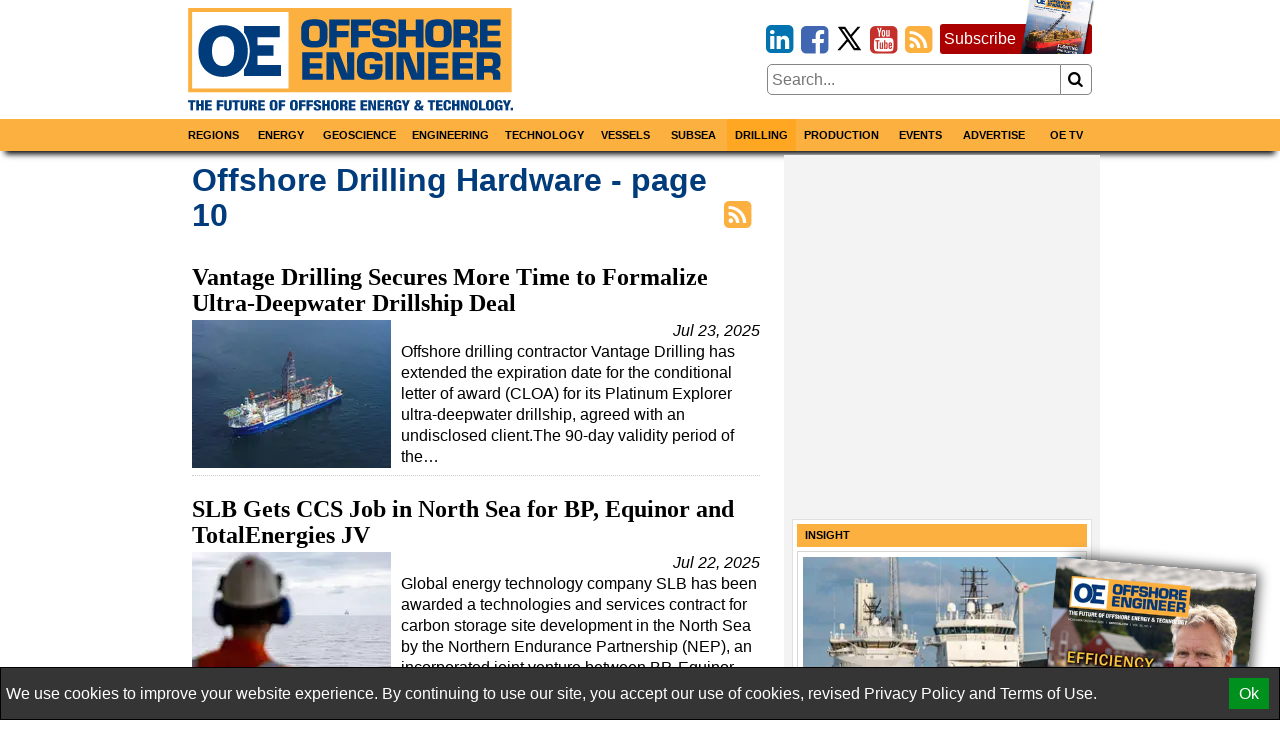

--- FILE ---
content_type: text/html; charset=utf-8
request_url: https://www.oedigital.com/drilling/drilling-hardware?start=135
body_size: 19067
content:

<!DOCTYPE html>
<html lang="en">
<head>

    
<meta charset="utf-8" />
<meta name="viewport" content="width=device-width, initial-scale=1.0">
<title>Offshore Drilling Hardware - page 10</title>
        <meta name="description" content="Vantage Drilling Secures More Time to Formalize Ultra-Deepwater Drillship Deal, CNOOC Finds Oil and Gas in South China Sea, Arabian Drilling Secures" />


<link rel="apple-touch-icon" sizes="180x180" href="/Content/icons/apple-touch-icon.png">
<link rel="icon" type="image/png" sizes="32x32" href="/Content/icons/favicon-32x32.png">
<link rel="icon" type="image/png" sizes="16x16" href="/Content/icons/favicon-16x16.png">
<link rel="manifest" href="/Content/icons/site.webmanifest">
<link rel="shortcut icon" href="/Content/icons/favicon.ico">
<meta name="apple-mobile-web-app-title" content="Offshore Engineer">
<meta name="application-name" content="Offshore Engineer">
<meta name="msapplication-TileColor" content="#fbb040">
<meta name="msapplication-config" content="/Content/icons/browserconfig.xml">
<meta name="theme-color" content="#fbb040">

<style>
    @charset "UTF-8";*,*::before,*::after{box-sizing:border-box;}html{-webkit-text-size-adjust:100%;-ms-text-size-adjust:100%;-ms-overflow-style:scrollbar;-webkit-tap-highlight-color:transparent;}article,aside,figcaption,figure,footer,header,hgroup,main,nav,section{display:block;}body{margin:0;color:#000;text-align:left;}[tabindex="-1"]:focus{outline:0 !important;}hr{box-sizing:content-box;height:0;overflow:visible;}h1,h2,h3,h4,h5,h6{margin-top:0;margin-bottom:8px;}p{margin-top:0;margin-bottom:8px;}abbr[title],abbr[data-original-title]{text-decoration:underline;text-decoration:underline dotted;cursor:help;border-bottom:0;}address{margin-bottom:1rem;font-style:normal;line-height:inherit;}ol,ul,dl{margin-top:0;margin-bottom:1rem;}ol ol,ul ul,ol ul,ul ol{margin-bottom:0;}dt{font-weight:bold;}dd{margin-bottom:.5rem;margin-left:0;}blockquote{margin:0 0 1rem;}dfn{font-style:italic;}b,strong{font-weight:bolder;}small{font-size:80%;}sub,sup{position:relative;font-size:75%;line-height:0;vertical-align:baseline;}sub{bottom:-.25em;}sup{top:-.5em;}a{color:#000;text-decoration:none;background-color:transparent;-webkit-text-decoration-skip:objects;}a:hover{color:#a00;text-decoration:none;}a:not([href]):not([tabindex]){color:inherit;text-decoration:none;}a:not([href]):not([tabindex]):hover,a:not([href]):not([tabindex]):focus{color:inherit;text-decoration:none;}a:not([href]):not([tabindex]):focus{outline:0;}pre,code,kbd,samp{font-family:monospace;font-size:1em;}pre{margin-top:0;margin-bottom:1rem;overflow:auto;-ms-overflow-style:scrollbar;}figure{margin:0 0 1rem;}img{vertical-align:middle;border-style:none;}svg{overflow:hidden;vertical-align:middle;}table{border-collapse:collapse;}caption{padding-top:8px;padding-bottom:8px;color:#000;text-align:left;caption-side:bottom;}th{text-align:inherit;}label{display:inline-block;margin-bottom:8px;}button{border-radius:0;}button:focus{outline:1px dotted;outline:5px auto -webkit-focus-ring-color;}input,button,select,optgroup,textarea{margin:0;font-family:inherit;font-size:inherit;line-height:inherit;}button,input{overflow:visible;}button,select{text-transform:none;}button,html [type="button"],[type="reset"],[type="submit"]{-webkit-appearance:button;}button::-moz-focus-inner,[type="button"]::-moz-focus-inner,[type="reset"]::-moz-focus-inner,[type="submit"]::-moz-focus-inner{padding:0;border-style:none;}input[type="radio"],input[type="checkbox"]{box-sizing:border-box;padding:0;}input[type="date"],input[type="time"],input[type="datetime-local"],input[type="month"]{-webkit-appearance:listbox;}textarea{overflow:auto;resize:vertical;}fieldset{min-width:0;padding:0;margin:0;border:0;}legend{display:block;width:100%;max-width:100%;padding:0;margin-bottom:.5rem;font-size:1.5rem;line-height:inherit;color:inherit;white-space:normal;}progress{vertical-align:baseline;}[type="number"]::-webkit-inner-spin-button,[type="number"]::-webkit-outer-spin-button{height:auto;}[type="search"]{outline-offset:-2px;-webkit-appearance:none;}[type="search"]::-webkit-search-cancel-button,[type="search"]::-webkit-search-decoration{-webkit-appearance:none;}::-webkit-file-upload-button{font:inherit;-webkit-appearance:button;}output{display:inline-block;}summary{display:list-item;cursor:pointer;}template{display:none;}[hidden]{display:none !important;}.pagination{display:flex;justify-content:center;padding-left:0;list-style:none;}.page-link{position:relative;display:block;padding:.5rem .75rem;margin-left:-1px;line-height:1.25;color:#000;background-color:#fff;border:1px solid #808080;}.page-link:hover{z-index:2;color:#a00;text-decoration:none;background-color:#858585;border-color:#808080;}.page-link:focus{z-index:2;outline:0;box-shadow:0 0 0 .2rem rgba(51,51,51,.25);}.page-link:not(:disabled):not(.disabled){cursor:pointer;}.page-item:first-child .page-link{margin-left:0;}.page-item.active .page-link{z-index:1;color:#fff;background-color:#333;border-color:#333;}.page-item.disabled,.page-item.disabled .page-link{color:#737373;pointer-events:none;cursor:not-allowed;background-color:#fff;border-color:#808080;}input#toggle{display:none;}@media screen and (max-width:1010px){.nav::after{content:"";display:table;clear:both;}.hor{transition:all 1s ease;max-height:0;overflow:hidden;}.hor.active{max-height:5000px;}input#toggle:checked~.hor{max-height:5000px;}}.nav{background-color:#fbb040;box-shadow:0 8px 6px -5px #000;}.nav .wrapper{padding:0;}.hor{line-height:100%;}.hor a,.hor span{display:block;padding:8px;}.hor a:hover,.hor span:hover{background-color:#ffa723;color:#a00;}@media screen and (min-width:1010px){.hor ul,.hor li{margin:0;padding:0;list-style:none;}.hor a,.hor span{font-size:11px;display:block;padding:8px;background-color:#666;font-weight:bold;text-transform:uppercase;color:#fff;}.hor a:hover,.hor span:hover{background-color:#393939;color:#fff;}.hor>ul{display:flex;position:relative;}.hor>ul>li{width:50%;}.hor>ul>li>a,.hor>ul>li>span{background-color:#fbb040;color:#000;border:0;text-align:center;}.hor>ul>li>a:hover,.hor>ul>li>span:hover{background-color:#ffa723;color:#a00;}.hor>ul>li>span{background-color:#ffa723;}.hor>ul ul{display:none;max-width:200px;z-index:1000;}.hor>ul ul li{border:#393939 solid 1px;border-width:0 1px 1px 1px;}.hor>ul ul li:last-of-type{border-radius:0 0 5px 5px;}.hor>ul>li:hover>ul{display:flex;flex-direction:column;position:absolute;}}.humburger{float:right;cursor:pointer;border:0;font-weight:normal;background:transparent;padding-left:3.4rem;height:2.4rem;line-height:2.4rem;position:relative;}.humburger::after,.humburger::before{transition:all .5s ease;position:absolute;content:"";border:.25rem solid #000;width:2.4rem;left:.5rem;}.humburger::after{top:.5rem;border-width:.25rem 0;height:.825rem;}.humburger::before{bottom:.5rem;border-width:0 0 .25rem 0;}.humburger.active::after,input#toggle:checked~.mini-header .humburger::after{top:1.075rem;border-width:.25rem 0 0 0;height:0;transform:rotate(-45deg);}.humburger.active::before,input#toggle:checked~.mini-header .humburger::before{bottom:1.075rem;border-width:0 0 .25rem 0;transform:rotate(45deg);}.right .snippet-flex{background:#fff;}.right .snippet-flex .txt h3{font-size:12pt;line-height:15pt;color:#4b4b4b;}.right .snippet-flex:hover .txt h3{color:#000;}.events .snippet-flex,.events .snippet-flex+.snippet-flex{margin:4px;background:#fff;align-items:center;}.no-borders .snippet-flex{border:0;padding:0;}.no-borders .snippet-flex:hover{border:0;}.snippet-flex{display:flex;flex-flow:row wrap;align-items:stretch;padding:5px;border:1px solid #d6d6d6;}.snippet-flex:hover{border:1px solid #a00;}.snippet-flex .txt{flex:15 15 auto;order:10;width:calc(-110%);min-width:100px;margin:4px;}.snippet-flex .txt h2,.snippet-flex .txt h3,.snippet-flex .txt h4{margin:0;}.snippet-flex .txt p{margin-top:4px;}.snippet-flex .img{flex:1 0 auto;order:0;text-align:center;}.snippet-flex .img img{vertical-align:middle;}.snippet-flex+.snippet-flex{margin-top:10px;}.snippet-box+.snippet-box{margin-top:4px;}.snippet-box{display:block;width:100%;background-repeat:no-repeat;background-position:center;background-size:cover;background-color:#000;color:#fff;position:relative;}.snippet-box .txt{position:absolute;padding:4px;bottom:0;left:0;right:0;background:rgba(0,0,0,.4);}.snippet-box .txt h2,.snippet-box .txt h3,.snippet-box .txt h4{margin:0;}.mh250{min-height:256px;}.bbc-flex{display:flex;flex-wrap:wrap;}.bbc-snippet.b300x250{background-color:transparent;padding-bottom:0;}.bbc-snippet.b300x250 img{border:#ccc solid 5px;}.bbc-snippet{margin:4px;margin-bottom:16px;position:relative;border-top:#737373 solid 1px;}.bbc-snippet.cat{padding-bottom:2em;}.bbc-snippet h2{font-size:20px;line-height:22px;}.bbc-snippet p{display:none;}.bbc-snippet img{transition:all 1s ease;width:100%;height:auto;}.bbc-snippet:hover{border-top-color:#a00;}.bbc-snippet:hover .txt a{transition:all 1s ease;color:#a00;}.bbc-snippet:hover img{filter:brightness(110%) contrast(130%);}.bbc-snippet .txt{margin-top:4px;}.bbc-snippet h3{margin:0;}.bbc-snippet .cat-link{position:absolute;bottom:.5em;right:0;left:0;border-left:#fbb040 solid 5px;padding-left:4px;}.position-relative{position:relative;}.txt .visits{position:absolute;bottom:-9px;right:0;color:#797979;}.red-links{padding:10px 0;text-align:right;}.red-links a{color:#a00;display:inline-block;margin-right:10px;}.red-links a:hover{text-decoration:underline;}@font-face{font-family:'fontello';font-display:swap;src:url("/Content/font/fontello.eot?2335296");src:url("/Content/font/fontello.eot?2335296#iefix") format("embedded-opentype"),url("/Content/font/fontello.woff2?2335296") format("woff2"),url("/Content/font/fontello.woff?2335296") format("woff"),url("/Content/font/fontello.ttf?2335296") format("truetype"),url("/Content/font/fontello.svg?2335296#fontello") format("svg");font-weight:normal;font-style:normal;}@media screen and (-webkit-min-device-pixel-ratio:0){@font-face{font-family:'fontello';src:url("/Content/font/fontello.svg?2335296#fontello") format("svg");}}[class^="icon-"]:before,[class*=" icon-"]:before{font-family:"fontello";font-style:normal;font-weight:normal;speak:none;display:inline-block;text-decoration:inherit;width:1em;margin-right:.2em;text-align:center;font-variant:normal;text-transform:none;line-height:1em;margin-left:.2em;}.icon-search:before{content:'';}.icon-newspaper:before{content:'';}.icon-arrows-cw:before{content:'';}.icon-calendar:before,.fa-calendar:before,.fa-calendar-o:before{content:'';}.icon-link-ext:before,.fa-external-link:before{content:'';}.icon-bookmark-empty:before,.fa-bookmark:before{content:'';}.icon-building:before,.fa-building:before,.fa-building-o:before{content:'';}.icon-rss-squared:before{content:'';}.icon-youtube-squared:before{content:'';}.icon-twitter-squared:before{content:'';}.icon-facebook-squared:before{content:'';}.icon-linkedin-squared:before{content:'';}.icon-x-squared:before{content:url(/Content/icons/x-svg.svg);width:10px;height:10px;}body,html{font-family:Helvetica,"Helvetica Neue",Arial,sans-serif,Gotham;font-size:12pt;font-weight:normal;line-height:16pt;}h1,h2,h3,h4,h5{line-height:110%;}[property='articleBody']{font-size:14pt;line-height:19pt;}span[itemprop="author"],.person .fn,h1,h2,h3,h4,h5{font-family:"Times New Roman","Helvetica Neue",Helvetica,serif;}.socials{margin-bottom:8px;text-align:right;font-size:2rem;display:inline-block;}.socials [class^="icon-"]:before,.socials [class*=" icon-"]:before{margin:0 -.1em;padding:0;}.icon-twitter-squared:before{color:#1da1f2;}.icon-facebook-squared:before{color:#4267b2;}.icon-linkedin-squared:before{color:#0073b0;}.icon-rss-squared:before{color:#fbb040;}.icon-youtube-squared:before{color:#c4302b;}.icon:before,.fa-calendar:before,.fa-calendar-o:before,.fa-building:before,.fa-building-o:before,.fa-bookmark:before,.fa-external-link:before,[class^="icon-"]:before,[class*=" icon-"]:before{font-family:"fontello";font-style:normal;font-weight:normal;speak:none;display:inline-block;text-decoration:inherit;width:1em;margin-right:.2em;text-align:center;font-variant:normal;text-transform:none;line-height:1em;margin-left:.2em;}[itemprop="author"] img,.author-panel img{border-radius:50%;float:left;margin-right:8px;}[itemprop="author"] h4,.author-panel h4{margin:0;}[itemprop="author"] p,.author-panel p{font-style:italic;}h1~[itemprop="author"]{margin:16px 0 16px 40px;padding-left:8px;border-left:solid 5px #fbb040;}h1~[itemprop="author"] a{color:#4a4a4a;}h1~[itemprop="author"] a:hover{color:#a00;}span[itemprop="author"]{font-style:normal;font-weight:bold;}span[itemprop="author"]:after{content:" •";}.authors h1{margin-bottom:16px;}.authors [itemprop="author"]{margin-top:16px;border-bottom:1px dotted #858585;}.author-panel{padding:4px;border:1px dotted #858585;background-color:#ededed;overflow:hidden;}.author-panel h1{margin-bottom:0;}.fr-img-caption img,.fr-fic img{display:block;width:100%;margin:16px 0;}.fr-img-caption .fr-inner,.fr-fic .fr-inner{display:block;font-size:80%;line-height:120%;margin-top:-8px;margin-bottom:16px;}.fr-img-caption .fr-inner br,.fr-fic .fr-inner br{display:none;}.images-wrapper{float:none;width:100%;margin-bottom:8px;}.images-wrapper .thumbs{display:flex;flex-wrap:wrap;justify-content:center;margin-bottom:8px;}.images-wrapper .thumbs button{margin:4px;}.images-wrapper .thumbs button.active{border-color:#a00;}.images-wrapper .images{position:relative;width:100%;border:#ddd solid 1px;}.images-wrapper .images .image{z-index:1;opacity:0;}.images-wrapper .images .image.active{z-index:2;opacity:1;}.images-wrapper .images .image img{display:block;margin:0 auto;}.images-wrapper .images .image .caption{background:rgba(255,255,255,.7);color:#000;padding:4px;font-size:80%;line-height:120%;font-style:italic;}.images-wrapper.single .images .image img{width:100%;}@media screen and (min-width:650px){.images-wrapper.many .images{height:430px;}}@media screen and (max-width:650px){.images-wrapper.many .images{height:430px;}}@media screen and (max-width:630px){.images-wrapper.many .images{height:417px;}}@media screen and (max-width:610px){.images-wrapper.many .images{height:404px;}}@media screen and (max-width:590px){.images-wrapper.many .images{height:391px;}}@media screen and (max-width:570px){.images-wrapper.many .images{height:378px;}}@media screen and (max-width:550px){.images-wrapper.many .images{height:365px;}}@media screen and (max-width:530px){.images-wrapper.many .images{height:352px;}}@media screen and (max-width:510px){.images-wrapper.many .images{height:339px;}}@media screen and (max-width:490px){.images-wrapper.many .images{height:326px;}}@media screen and (max-width:470px){.images-wrapper.many .images{height:313px;}}@media screen and (max-width:450px){.images-wrapper.many .images{height:300px;}}@media screen and (max-width:430px){.images-wrapper.many .images{height:287px;}}@media screen and (max-width:410px){.images-wrapper.many .images{height:274px;}}@media screen and (max-width:390px){.images-wrapper.many .images{height:261px;}}@media screen and (max-width:370px){.images-wrapper.many .images{height:248px;}}@media screen and (max-width:350px){.images-wrapper.many .images{height:235px;}}@media screen and (max-width:330px){.images-wrapper.many .images{height:222px;}}@media screen and (max-width:310px){.images-wrapper.many .images{height:209px;}}@media screen and (max-width:290px){.images-wrapper.many .images{height:196px;}}@media screen and (max-width:270px){.images-wrapper.many .images{height:183px;}}@media screen and (max-width:250px){.images-wrapper.many .images{height:170px;}}.images-wrapper.many .images .image{transition:all 1s ease;position:absolute;top:0;bottom:0;left:0;right:0;}.images-wrapper.many .images .image .caption{position:absolute;bottom:0;left:0;right:0;}.calendar-sub-date{font-size:120%;text-align:right;color:#003b7b;}.nwm-event{margin:8px 0 16px 0;border-bottom:1px dotted #858585;padding-bottom:8px;}.nwm-event .links{margin-top:4px;text-align:center;}.nwm-event .links a{padding-left:8px;}.nwm-event .info{display:flex;font-style:italic;margin:8px 0;}.nwm-event .info .date,.nwm-event .info .location{flex:1 1;}.nwm-event img{float:left;margin-right:8px;}.person{margin-bottom:8px;border:1px dotted #858585;padding:8px;}.person img{float:left;margin-right:8px;}.person .contact-item{display:block;}.person .fn{font-size:150%;font-weight:bold;}.issue-wrapper+hr{display:none;}.issue-wrapper{border-bottom:1px dotted #858585;margin-bottom:10px;padding:0 0 5px 120px;overflow:hidden;font-size:80%;}.issue-wrapper *{-webkit-box-sizing:border-box;-moz-box-sizing:border-box;box-sizing:border-box;}.issue-wrapper *:before{-webkit-box-sizing:border-box;-moz-box-sizing:border-box;box-sizing:border-box;}.issue-wrapper *:after{-webkit-box-sizing:border-box;-moz-box-sizing:border-box;box-sizing:border-box;}.issue-wrapper h2{margin:0;color:#005c94;}.issue-wrapper h3{border:0;}.issue-wrapper .label{color:#005c94;font-weight:bold;}.issue-wrapper .label:after{content:":";}.issue-wrapper .issue-name{display:inline-block;float:left;color:#fff;background-color:#005c94;text-align:center;margin-left:-120px;padding:5px 7px;max-width:100px;}.issue-wrapper .issue-name a{color:#fff;}.issue-wrapper .issue-name a:hover{color:#fff;}.issue-wrapper .issue-name span{display:block;padding:5px;font-family:"Arial Narrow",sans-serif;font-weight:bold;background-color:#eee;color:#005c94;text-transform:uppercase;}.issue-wrapper .adclose{padding:2px;background-color:#eee;color:#808080;}@media print{.wrapper .header .logo{max-width:25%;}.images{max-width:50%;float:left;margin-right:1%;}.nav,.right,.aside,[class*="addthis"],.wrapper .header .fixed,footer .flex-row,#dev-refresh{display:none;}}.sharethis-inline-share-buttons{margin-top:5px;}.magazine-bn{position:fixed;bottom:0;right:0;overflow:hidden;width:300px;height:300px;}.magazine-bn a{border:0;}.magazine-bn img{max-width:200px;height:auto;transition:all .5s ease;transform:rotate(5deg) translate(78px,139px);box-shadow:9px -9px 13px -7px rgba(0,0,0,.75);}.magazine-bn a:hover img{transform:rotate(7deg) translate(74px,102px);}@media only screen and (max-width:768px){.magazine-bn{display:none;}}.sponsored-sub{background:#ffd391;display:inline-block;padding:1px 3px;color:#bd0102;text-transform:uppercase;font-weight:bold;font-size:8pt;}.ga-frow{display:flex;align-items:center;margin-bottom:20px;}.ga-views-iframe{padding:0 5px 0 0;border:#000 solid 1px;border-width:0 1px 0 0;height:50px;width:100px;flex:1 1 100px;}[property="articleBody"] a,.magazine-issue a{color:#a00;text-decoration:underline;}[property="articleBody"] a:hover,.magazine-issue a:hover{text-decoration:none;}.cover-with-links{text-align:center;}.cover-with-links img{display:block;margin:0 auto;}.cover-with-links a{display:inline-block;margin:4px;padding:8px;background:#a00;border-radius:3px;color:#fff;}.magazine-issue{position:relative;margin:8px 0;padding:8px;border:#fbb040 solid 1px;overflow:hidden;}.magazine-issue h3{margin:10px 0 20px 0;}.magazine-issue .img{float:left;margin:0 8px 0 0;}.magazine-issue .btn{display:inline-block;padding:5px;border:#ddd solid 1px;border-radius:5px;margin:2.5px 0;text-decoration:none;color:#000;}.magazine-issue .btn:hover{border-color:#a00;color:#a00;}.magazine-issue .bottom{position:absolute;bottom:8px;right:8px;}.right>a{display:flex;align-items:center;justify-content:center;}.wrapper.inner{display:flex;}.wrapper.inner .right{padding:4px;background:#f3f3f3;margin:0 auto;}.wrapper.inner .right>div{margin:8px 4px;}.wrapper.inner .right>div:first-of-type{margin-top:0;}@media screen and (min-width:1010px){.wrapper.inner .article-wrapper{padding-right:16px;flex:1 1;}}.wrapper.inner .article{padding:8px;}@media screen and (max-width:1010px){.wrapper.inner{flex-direction:column;}.wrapper.inner .article-wrapper{flex:1 1 auto;}.wrapper.inner .right{flex:1 1 auto;display:flex;flex-wrap:wrap;}.wrapper.inner .right>*{flex:1 1 300px;}.wrapper.inner .right>div:first-of-type{margin-top:8px;}}@media screen and (min-width:1010px){.wrapper.inner{flex-direction:row;}.wrapper.inner .right{flex:0 0 310px;}}.top-banner{text-align:center;max-width:728px;max-height:90px;overflow:hidden;margin:0 auto;}.top-banner img{display:block;margin:4px auto 0 auto;}@media screen and (max-width:1010px){.top-banner img{margin:4px auto;}}@media screen and (min-width:1010px){.mini-header{display:none;}.header{display:flex;margin:0 -8px;align-items:center;padding:4px 12px;}}@media screen and (min-width:1010px) and (max-width:1000px){.header{flex-direction:column;}}@media screen and (min-width:1010px){.header>*{width:100%;}.header .logo,.header .fixed{flex:1 1 350px;}.header .date{flex:10 10 auto;text-align:center;}.header .magazine{flex:1 1 350px;}.header .flexible{flex:100 100 auto;padding:8px;}}@media screen and (max-width:1010px){.mini-header{display:flex;align-items:center;justify-content:space-between;padding:0 12px;font-size:11pt;font-weight:bold;text-transform:uppercase;}.mini-header .logo{flex:0 0 55px;padding:4px;padding-left:0;}.desktop{display:none;}.header{display:none;}}body,html{border:0;padding:0;}#dev-refresh{position:fixed;right:10px;top:30%;border-radius:50%;width:50px;height:50px;opacity:.3;}#dev-refresh:hover{opacity:1;color:#a00;border-color:#a00;}img{max-width:100%;height:auto;}iframe{max-width:100%;}h1.category,.advertize h1{font-family:Helvetica,"Helvetica Neue",Arial,sans-serif,Gotham;color:#003b7b;margin-bottom:16px;padding-right:1.2em;}h1.category>.icon-rss-squared,.advertize h1>.icon-rss-squared{float:right;margin-right:-1.2em;}.b300x250 img{display:block;margin:0 auto;}button{cursor:pointer;background:#fff;border:#858585 solid 1px;}input{border:#858585 solid 1px;}body{position:relative;background:#fff;}.wide .wrapper{max-width:1320px;}.narrow .wrapper{max-width:920px;}.wrapper{margin:0 auto;padding:4px;}.wrapper.main{background:#fff;margin-top:10px;}.categories a{display:inline-block;padding:4px;border:#ddd solid 1px;border-radius:4px;margin:2px 0;}.categories a:hover{border-color:#a00;}.meta{font-style:italic;text-align:right;}.right .subtitle{font-family:Helvetica,"Helvetica Neue",Arial,sans-serif,Gotham;font-size:12pt;margin:8px 0 0 0;}.snippet{display:block;margin:10px 0 20px 0;border-bottom:1px dotted #ccc;}.snippet::after{content:"";clear:both;display:table;}.snippet img,.snippet .img{float:left;margin-right:10px;}.snippet h1,.snippet h2,.snippet h3{margin-bottom:4px;}.btn1,.btn1:hover{border:0;margin:0;padding:0 10px 0 10px;position:relative;display:inline-block;border-radius:5px;-webkit-border-radius:5px;-moz-border-radius:5px;height:28px;line-height:28px;font-size:14px;font-weight:bold;color:#000;text-align:center;text-transform:uppercase;text-decoration:none;cursor:pointer;}.btn-red,.btn-red:hover{color:#fff;border-top:1px solid #444;box-shadow:0 1px 0 0 rgba(255,255,255,.4) inset;text-shadow:0 -1px 0 rgba(0,0,0,.4);background:#880201;background:-moz-linear-gradient(top,#880201 1%,#bd0102 100%);background:-webkit-gradient(linear,left top,left bottom,color-stop(1%,#880201),color-stop(100%,#bd0102));background:-webkit-linear-gradient(top,#880201 1%,#bd0102 100%);background:-o-linear-gradient(top,#880201 1%,#bd0102 100%);background:-ms-linear-gradient(top,#880201 1%,#bd0102 100%);background:linear-gradient(to bottom,#880201 1%,#bd0102 100%);filter:progid:DXImageTransform.Microsoft.gradient(startColorstr='#880201',endColorstr='#bd0102',GradientType=0);}.btn-red:hover{color:#000;}.article-wrapper .search-responsive{margin-bottom:50px;}.search-responsive form{margin:0;padding:0;width:100%;display:flex;align-items:center;}.search-responsive form input,.search-responsive form button{padding:4px;}.search-responsive form button{flex:0 0 30px;border-left:0;border-radius:0 5px 5px 0;}.search-responsive form input{flex:100 100 auto;border-radius:5px 0 0 5px;}.main .search-responsive form input,.main .search-responsive form button{padding:8px;}.main .search-responsive form button{flex:0 0 50px;border-left:0;border-radius:0 5px 5px 0;}.main .search-responsive form input{flex:100 100 auto;border-radius:5px 0 0 5px;}footer{border-top:#d7d7d7 solid 4px;background-color:#3f4345;color:#fff;}footer a{color:#fff;display:block;padding:11px 5px;}footer a:hover{color:#d7d7d7;}.copyright{text-align:left;font-size:10pt;color:#ddd;border-top:#4a4e50 solid 1px;}.clearfix:before,.nwm-event:before,.nwm-event .display-field:before,.person:before,.top-banner:before,.clearfix:after,.nwm-event:after,.nwm-event .display-field:after,.person:after,.top-banner:after{content:"";display:table;clear:both;height:0;width:100%;line-height:0;}footer .flex-row>div{flex:1 1 200px;}.flex-row{display:flex;flex-wrap:wrap;}.flex-row>*{flex:1 1 308px;padding:4px;}.flex-row>.flex-row{padding:0;}@media screen and (max-width:1000px){.flex-row.column-at-1200{flex-direction:column;}.flex-row.column-at-1200>.flex-row{flex:1 1 auto;}.flex-row.column-at-1200 .flexible{flex:100 1 50%;}}@media screen and (min-width:700px) and (max-width:1000px){.flex-row .slide-show{min-height:500px;}}@media screen and (max-width:700px){.flex-row .slide-show{min-height:350px;}}.flexible.h250{height:250px;overflow:hidden;position:relative;}.flexible.h500{height:515px;overflow:hidden;position:relative;min-width:250px;}.b300x250{flex:1 0 280px;background-color:#ccc;}.b300x250 a{display:block;}.b300x250 a+a{margin-top:4px;}.b300x250 img{display:block;margin:0 auto;}.slide-show{overflow:hidden;}.slide-show img{width:100%;}.right .module{padding:4px;margin-top:8px;background:#fff;border:1px solid #e1e1e1;}.right .module .snippet-flex{margin-bottom:4px;}@media screen and (max-width:1000px){.module{flex:1 1 50%;}}@media screen and (max-width:580px){.module{flex:1 1 100%;}}.module .title{display:block;background:#fbb040;font-family:Helvetica,"Helvetica Neue",Arial,sans-serif,Gotham;margin-bottom:0;line-height:140%;font-size:11px;padding:4px 8px;font-weight:bold;text-transform:uppercase;}.module .rss-item{display:block;text-align:center;}.module .rss-item img{display:block;margin:4px auto;}.module .rss-item h2{font-family:Helvetica,"Helvetica Neue",Arial,sans-serif,Gotham;font-size:1.2rem;}.module .rss-item h2,.module .rss-item p{margin:0;}.module .snippet-flex{margin-top:4px;}.magazine-subscription{padding:4px;background-color:#ffcc7f;border:#a00 solid 1px;border-radius:3px;margin:8px 4px;}.magazine-subscription h3{color:#a00;}.magazine-subscription button{background:#a00;color:#fff;}.magazine-subscription input,.magazine-subscription button{border-color:#a00;}.mb{margin-top:8px;text-align:center;}.mb img{display:block;margin:0 auto;}.btn.magazine-subscription{background-color:#a00;position:relative;display:inline-block;padding-right:76px;margin:0 0 10px 0;border-width:0;color:#fff;}.btn.magazine-subscription:hover{color:#fff;}.btn.magazine-subscription .cover{max-width:76px;position:absolute;bottom:0;right:-5px;}.flex-row-small{display:flex;}.flex-row-small .btn,.flex-row-small .socials{flex:0 0 auto;}.spacer{flex:1 1 auto;}table{border:none;border-collapse:collapse;empty-cells:show;max-width:100%;font-size:80%;line-height:120%;}table.fr-dashed-borders td,table.fr-dashed-borders th{border-style:dashed;}table.fr-alternate-rows tbody tr:nth-child(2n){background:#f5f5f5;}table td,table th{border:1px solid #ddd;}table td:empty,table th:empty{height:20px;}table td.fr-highlighted,table th.fr-highlighted{border:1px double #f00;}table td.fr-thick,table th.fr-thick{border-width:2px;}table th{background:#e6e6e6;}time{white-space:nowrap;}.emag-wrapper{margin-top:10px;}.emag-wrapper .e-logo{display:flex;padding-bottom:10px;justify-content:center;align-items:center;}.emag-wrapper .e-logo .pic{flex:0 0 60px;padding-right:10px;}.emag-wrapper .e-logo .pic svg{max-width:100%;}.emag-wrapper .e-logo .txt{flex:1 1 auto;background-color:#fbb040;color:#003b7b;font-weight:bold;font-size:14px;padding:3px;}.emag-wrapper .title{margin:0 0 5px 0;}.emag-wrapper img{max-width:100%;display:block;margin:0 auto;}.emag-wrapper .emag-contents{display:block;padding:140px 5px 5px 5px;margin:0;background-position:center;background-size:cover;border-bottom:#a00 solid 2px;}.emag-wrapper h3{margin:-5px;padding:5px;background-color:#ffffffaa;}#access-form label{font-weight:bold;margin:20px 0 5px 0;}#access-form input.text-box{display:block;width:100%;padding:8px 0;border-radius:5px;}#access-form span.text-danger{display:block;color:#a00;}#access-form .btn{display:inline-block;cursor:pointer;border-radius:5px;background-color:#a00;color:#fff;padding:10px 20px;margin-bottom:20px;}#access-form .input-validation-error{border-color:#a00;}
    /* <!-- ~/Content/css/partial-news.min.css --> */
/* <!-- ~/Content/css/partial-news-category.min.css --> */

</style>
<script>
    /*! lazysizes - v5.2.2 */

    !function (e) { var t = function (u, D, f) { "use strict"; var k, H; if (function () { var e; var t = { lazyClass: "lazyload", loadedClass: "lazyloaded", loadingClass: "lazyloading", preloadClass: "lazypreload", errorClass: "lazyerror", autosizesClass: "lazyautosizes", srcAttr: "data-src", srcsetAttr: "data-srcset", sizesAttr: "data-sizes", minSize: 40, customMedia: {}, init: true, expFactor: 1.5, hFac: .8, loadMode: 2, loadHidden: true, ricTimeout: 0, throttleDelay: 125 }; H = u.lazySizesConfig || u.lazysizesConfig || {}; for (e in t) { if (!(e in H)) { H[e] = t[e] } } }(), !D || !D.getElementsByClassName) { return { init: function () { }, cfg: H, noSupport: true } } var O = D.documentElement, a = u.HTMLPictureElement, P = "addEventListener", $ = "getAttribute", q = u[P].bind(u), I = u.setTimeout, U = u.requestAnimationFrame || I, l = u.requestIdleCallback, j = /^picture$/i, r = ["load", "error", "lazyincluded", "_lazyloaded"], i = {}, G = Array.prototype.forEach, J = function (e, t) { if (!i[t]) { i[t] = new RegExp("(\\s|^)" + t + "(\\s|$)") } return i[t].test(e[$]("class") || "") && i[t] }, K = function (e, t) { if (!J(e, t)) { e.setAttribute("class", (e[$]("class") || "").trim() + " " + t) } }, Q = function (e, t) { var i; if (i = J(e, t)) { e.setAttribute("class", (e[$]("class") || "").replace(i, " ")) } }, V = function (t, i, e) { var a = e ? P : "removeEventListener"; if (e) { V(t, i) } r.forEach(function (e) { t[a](e, i) }) }, X = function (e, t, i, a, r) { var n = D.createEvent("Event"); if (!i) { i = {} } i.instance = k; n.initEvent(t, !a, !r); n.detail = i; e.dispatchEvent(n); return n }, Y = function (e, t) { var i; if (!a && (i = u.picturefill || H.pf)) { if (t && t.src && !e[$]("srcset")) { e.setAttribute("srcset", t.src) } i({ reevaluate: true, elements: [e] }) } else if (t && t.src) { e.src = t.src } }, Z = function (e, t) { return (getComputedStyle(e, null) || {})[t] }, s = function (e, t, i) { i = i || e.offsetWidth; while (i < H.minSize && t && !e._lazysizesWidth) { i = t.offsetWidth; t = t.parentNode } return i }, ee = function () { var i, a; var t = []; var r = []; var n = t; var s = function () { var e = n; n = t.length ? r : t; i = true; a = false; while (e.length) { e.shift()() } i = false }; var e = function (e, t) { if (i && !t) { e.apply(this, arguments) } else { n.push(e); if (!a) { a = true; (D.hidden ? I : U)(s) } } }; e._lsFlush = s; return e }(), te = function (i, e) { return e ? function () { ee(i) } : function () { var e = this; var t = arguments; ee(function () { i.apply(e, t) }) } }, ie = function (e) { var i; var a = 0; var r = H.throttleDelay; var n = H.ricTimeout; var t = function () { i = false; a = f.now(); e() }; var s = l && n > 49 ? function () { l(t, { timeout: n }); if (n !== H.ricTimeout) { n = H.ricTimeout } } : te(function () { I(t) }, true); return function (e) { var t; if (e = e === true) { n = 33 } if (i) { return } i = true; t = r - (f.now() - a); if (t < 0) { t = 0 } if (e || t < 9) { s() } else { I(s, t) } } }, ae = function (e) { var t, i; var a = 99; var r = function () { t = null; e() }; var n = function () { var e = f.now() - i; if (e < a) { I(n, a - e) } else { (l || r)(r) } }; return function () { i = f.now(); if (!t) { t = I(n, a) } } }, e = function () { var v, m, c, h, e; var y, z, g, p, C, b, A; var n = /^img$/i; var d = /^iframe$/i; var E = "onscroll" in u && !/(gle|ing)bot/.test(navigator.userAgent); var _ = 0; var w = 0; var N = 0; var M = -1; var x = function (e) { N--; if (!e || N < 0 || !e.target) { N = 0 } }; var W = function (e) { if (A == null) { A = Z(D.body, "visibility") == "hidden" } return A || !(Z(e.parentNode, "visibility") == "hidden" && Z(e, "visibility") == "hidden") }; var S = function (e, t) { var i; var a = e; var r = W(e); g -= t; b += t; p -= t; C += t; while (r && (a = a.offsetParent) && a != D.body && a != O) { r = (Z(a, "opacity") || 1) > 0; if (r && Z(a, "overflow") != "visible") { i = a.getBoundingClientRect(); r = C > i.left && p < i.right && b > i.top - 1 && g < i.bottom + 1 } } return r }; var t = function () { var e, t, i, a, r, n, s, l, o, u, f, c; var d = k.elements; if ((h = H.loadMode) && N < 8 && (e = d.length)) { t = 0; M++; for (; t < e; t++) { if (!d[t] || d[t]._lazyRace) { continue } if (!E || k.prematureUnveil && k.prematureUnveil(d[t])) { R(d[t]); continue } if (!(l = d[t][$]("data-expand")) || !(n = l * 1)) { n = w } if (!u) { u = !H.expand || H.expand < 1 ? O.clientHeight > 500 && O.clientWidth > 500 ? 500 : 370 : H.expand; k._defEx = u; f = u * H.expFactor; c = H.hFac; A = null; if (w < f && N < 1 && M > 2 && h > 2 && !D.hidden) { w = f; M = 0 } else if (h > 1 && M > 1 && N < 6) { w = u } else { w = _ } } if (o !== n) { y = innerWidth + n * c; z = innerHeight + n; s = n * -1; o = n } i = d[t].getBoundingClientRect(); if ((b = i.bottom) >= s && (g = i.top) <= z && (C = i.right) >= s * c && (p = i.left) <= y && (b || C || p || g) && (H.loadHidden || W(d[t])) && (m && N < 3 && !l && (h < 3 || M < 4) || S(d[t], n))) { R(d[t]); r = true; if (N > 9) { break } } else if (!r && m && !a && N < 4 && M < 4 && h > 2 && (v[0] || H.preloadAfterLoad) && (v[0] || !l && (b || C || p || g || d[t][$](H.sizesAttr) != "auto"))) { a = v[0] || d[t] } } if (a && !r) { R(a) } } }; var i = ie(t); var B = function (e) { var t = e.target; if (t._lazyCache) { delete t._lazyCache; return } x(e); K(t, H.loadedClass); Q(t, H.loadingClass); V(t, L); X(t, "lazyloaded") }; var a = te(B); var L = function (e) { a({ target: e.target }) }; var T = function (t, i) { try { t.contentWindow.location.replace(i) } catch (e) { t.src = i } }; var F = function (e) { var t; var i = e[$](H.srcsetAttr); if (t = H.customMedia[e[$]("data-media") || e[$]("media")]) { e.setAttribute("media", t) } if (i) { e.setAttribute("srcset", i) } }; var s = te(function (t, e, i, a, r) { var n, s, l, o, u, f; if (!(u = X(t, "lazybeforeunveil", e)).defaultPrevented) { if (a) { if (i) { K(t, H.autosizesClass) } else { t.setAttribute("sizes", a) } } s = t[$](H.srcsetAttr); n = t[$](H.srcAttr); if (r) { l = t.parentNode; o = l && j.test(l.nodeName || "") } f = e.firesLoad || "src" in t && (s || n || o); u = { target: t }; K(t, H.loadingClass); if (f) { clearTimeout(c); c = I(x, 2500); V(t, L, true) } if (o) { G.call(l.getElementsByTagName("source"), F) } if (s) { t.setAttribute("srcset", s) } else if (n && !o) { if (d.test(t.nodeName)) { T(t, n) } else { t.src = n } } if (r && (s || o)) { Y(t, { src: n }) } } if (t._lazyRace) { delete t._lazyRace } Q(t, H.lazyClass); ee(function () { var e = t.complete && t.naturalWidth > 1; if (!f || e) { if (e) { K(t, "ls-is-cached") } B(u); t._lazyCache = true; I(function () { if ("_lazyCache" in t) { delete t._lazyCache } }, 9) } if (t.loading == "lazy") { N-- } }, true) }); var R = function (e) { if (e._lazyRace) { return } var t; var i = n.test(e.nodeName); var a = i && (e[$](H.sizesAttr) || e[$]("sizes")); var r = a == "auto"; if ((r || !m) && i && (e[$]("src") || e.srcset) && !e.complete && !J(e, H.errorClass) && J(e, H.lazyClass)) { return } t = X(e, "lazyunveilread").detail; if (r) { re.updateElem(e, true, e.offsetWidth) } e._lazyRace = true; N++; s(e, t, r, a, i) }; var r = ae(function () { H.loadMode = 3; i() }); var l = function () { if (H.loadMode == 3) { H.loadMode = 2 } r() }; var o = function () { if (m) { return } if (f.now() - e < 999) { I(o, 999); return } m = true; H.loadMode = 3; i(); q("scroll", l, true) }; return { _: function () { e = f.now(); k.elements = D.getElementsByClassName(H.lazyClass); v = D.getElementsByClassName(H.lazyClass + " " + H.preloadClass); q("scroll", i, true); q("resize", i, true); q("pageshow", function (e) { if (e.persisted) { var t = D.querySelectorAll("." + H.loadingClass); if (t.length && t.forEach) { U(function () { t.forEach(function (e) { if (e.complete) { R(e) } }) }) } } }); if (u.MutationObserver) { new MutationObserver(i).observe(O, { childList: true, subtree: true, attributes: true }) } else { O[P]("DOMNodeInserted", i, true); O[P]("DOMAttrModified", i, true); setInterval(i, 999) } q("hashchange", i, true);["focus", "mouseover", "click", "load", "transitionend", "animationend"].forEach(function (e) { D[P](e, i, true) }); if (/d$|^c/.test(D.readyState)) { o() } else { q("load", o); D[P]("DOMContentLoaded", i); I(o, 2e4) } if (k.elements.length) { t(); ee._lsFlush() } else { i() } }, checkElems: i, unveil: R, _aLSL: l } }(), re = function () { var i; var n = te(function (e, t, i, a) { var r, n, s; e._lazysizesWidth = a; a += "px"; e.setAttribute("sizes", a); if (j.test(t.nodeName || "")) { r = t.getElementsByTagName("source"); for (n = 0, s = r.length; n < s; n++) { r[n].setAttribute("sizes", a) } } if (!i.detail.dataAttr) { Y(e, i.detail) } }); var a = function (e, t, i) { var a; var r = e.parentNode; if (r) { i = s(e, r, i); a = X(e, "lazybeforesizes", { width: i, dataAttr: !!t }); if (!a.defaultPrevented) { i = a.detail.width; if (i && i !== e._lazysizesWidth) { n(e, r, a, i) } } } }; var e = function () { var e; var t = i.length; if (t) { e = 0; for (; e < t; e++) { a(i[e]) } } }; var t = ae(e); return { _: function () { i = D.getElementsByClassName(H.autosizesClass); q("resize", t) }, checkElems: t, updateElem: a } }(), t = function () { if (!t.i && D.getElementsByClassName) { t.i = true; re._(); e._() } }; return I(function () { H.init && t() }), k = { cfg: H, autoSizer: re, loader: e, init: t, uP: Y, aC: K, rC: Q, hC: J, fire: X, gW: s, rAF: ee } }(e, e.document, Date); e.lazySizes = t, "object" == typeof module && module.exports && (module.exports = t) }("undefined" != typeof window ? window : {});
</script>



<script src="https://cdn.broadstreetads.com/init-2.min.js"></script>
<script>broadstreet.watch()</script>

    
<script>
    // Load the script after the user scrolls, moves the mouse, or touches the screen
    document.addEventListener('scroll', initGTMOnEvent);
    document.addEventListener('mousemove', initGTMOnEvent);
    document.addEventListener('touchstart', initGTMOnEvent);

    // Or, load the script after 1.5 seconds
    document.addEventListener('DOMContentLoaded', () => { setTimeout(initGTM, 2000); });

    // Initializes Google Tag Manager in response to an event
    function initGTMOnEvent(event) {
        initGTM();
        event.currentTarget.removeEventListener(event.type, initGTMOnEvent);
    }

    // Initializes Google Tag Manager
    function initGTM() {
        if (window.gtmDidInit) {
            // Don't load again
            return false;
        }

        window.gtmDidInit = true;

        // Create the script
        const script = document.createElement('script');
        script.type = 'text/javascript';
        script.onload = () => {
            window.dataLayer = window.dataLayer || [];
            function gtag() { dataLayer.push(arguments); }
            gtag('js', new Date());
            gtag('config', 'G-5D6W59HNJ8');
        }
        script.src = 'https://www.googletagmanager.com/gtag/js?id=G-5D6W59HNJ8';

        // We are still deferring the script
        script.defer = true;

        // Append the script 
      //  document.getElementsByTagName('body')[0].appendChild(script);

        document.head.appendChild(script);
    }

</script>

















    
    <link rel="alternate" type="application/rss+xml" title="Offshore Drilling Hardware - page 10" href="https://www.oedigital.com/drilling/drilling-hardware?format=feed">
    

            <link href='https://www.oedigital.com/amp/drilling/drilling-hardware?start=135' rel='amphtml' />
            <link rel="prev" href="https://www.oedigital.com/drilling/drilling-hardware?start=120" />
            <link rel="next" href="https://www.oedigital.com/drilling/drilling-hardware?start=150" />




    <script async src="https://securepubads.g.doubleclick.net/tag/js/gpt.js" crossorigin="anonymous"></script>
    <script>
        window.googletag = window.googletag || { cmd: [] };
        googletag.cmd.push(function () {
            googletag.defineSlot('/3709215/OEDigital-Site-300x250', [300, 250], 'div-gpt-ad-1745503341041-0').addService(googletag.pubads());
            googletag.pubads().enableSingleRequest();
            googletag.enableServices();
        });
    </script>



</head>
<body class="narrow">
    




<div style="aspect-ratio: 6 / 1;  max-width:600px; overflow: hidden;  padding:1;margin: 0 auto;  text-align: center;">
    <broadstreet-zone zone-id='156620'></broadstreet-zone>
    
</div>
<div class="wrapper desktop">

    <div class="header">

        <div class="logo">
            <a href="/">
                <img src="/Content/logo.svg" alt="Offshore News, Offshore Engineer Magazine" tstyle="width:100%;" />
            </a>
        </div>
        <div class="date">
        </div>
        <div class="fixed">
            <div class="flex-row-small">
                <div class="socials">
                    <a target="_blank" class="icon-linkedin-squared" href="https://www.linkedin.com/company/offshore-engineer/"></a>
                    <a target="_blank" class="icon-facebook-squared" href="https://www.facebook.com/pages/Offshore-Engineer-Magazine/108429650975"></a>
                    <a target="_blank" class="icon-x-squared" href="https://twitter.com/OEdigital"></a>
                    <a target="_blank" class="icon-youtube-squared" href="https://www.youtube.com/channel/UCwBXCAFcUzC4C84HBsndIPA"></a>
                    <a target="_blank" class="icon-rss-squared" rel="alternate" type="application/rss+xml" href="https://www.oedigital.com/news/latest?format=feed"></a>
                </div>

                <span class="spacer"></span>

                <a href="https://subscribe.oedigital.com/Subscribe/OESubscribtion2018"
                   class="btn magazine-subscription">
                    <img class="cover lazyload" data-src="/Content/cover-rotated-right-shaddow.png" alt="Offshore Enginer Magazine" />
                    Subscribe
                </a>
            </div>
            


<div class="search-responsive">
<form action="/news/search" method="get" target="_top">        <input type="text" name="search" placeholder="Search..." />
        <button type="submit"><span class="icon-search"></span></button>
</form></div>

        </div>
        
    </div>
</div>
<div>
    

<div class="nav">
    <div class="wrapper">
        <input type="checkbox" id="toggle">
        <div class="mini-header">
            <div class="logo">
                <a href="/">
                    

    <img src="/Content/logo-small.svg" 
         width="50"
         height="32"
         alt="Offshore Engineering" />

                </a>
            </div>

            <a href="/news/search"><span class="icon-search"></span>Search</a>
            <a href="https://subscribe.oedigital.com/Subscribe/OESubscribtion2018"><span class="icon-newspaper"></span> Subscribe</a>

            <label  class="humburger" for="toggle">Menu</label>
        </div>
        <nav class="hor">
            


<ul>
    <li>
            <a href="/regions">Regions</a>
        


<ul>
    <li>
            <a href="/regions/north-america">North America</a>
            </li>        
    <li>
            <a href="/regions/south-america">South America</a>
            </li>        
    <li>
            <a href="/regions/europe">Europe</a>
            </li>        
    <li>
            <a href="/regions/africa">Africa</a>
            </li>        
    <li>
            <a href="/regions/middle-east">Middle East</a>
            </li>        
    <li>
            <a href="/regions/asia">Asia</a>
            </li>        
    <li>
            <a href="/regions/australia-nz">Australia/NZ</a>
            </li>        
</ul>
    </li>        
    <li>
            <a href="/energy">Energy</a>
        


<ul>
    <li>
            <a href="/energy/natural-gas">Natural Gas</a>
            </li>        
    <li>
            <a href="/energy/shale">Shale</a>
            </li>        
    <li>
            <a href="/energy/lng">LNG</a>
            </li>        
    <li>
            <a href="/energy/renewables">Renewables</a>
            </li>        
    <li>
            <a href="/energy/regulations">Regulations</a>
            </li>        
</ul>
    </li>        
    <li>
            <a href="/geoscience">Geoscience</a>
            </li>        
    <li>
            <a href="/engineering">Engineering</a>
        


<ul>
    <li>
            <a href="/engineering/inspection-repair-maintenance">Inspection &amp; Repair &amp; Maintenance</a>
            </li>        
</ul>
    </li>        
    <li>
            <a href="/technology">Technology</a>
        


<ul>
    <li>
            <a href="/technology/hardware">Hardware</a>
            </li>        
    <li>
            <a href="/technology/software">Software</a>
            </li>        
    <li>
            <a href="/technology/safety-security">Safety &amp; Security</a>
            </li>        
</ul>
    </li>        
    <li>
            <a href="/vessels">Vessels</a>
        


<ul>
    <li>
            <a href="/vessels/flng">FLNG</a>
            </li>        
    <li>
            <a href="/vessels/floating-production">Floating Production</a>
            </li>        
    <li>
            <a href="/vessels/support-vessel">Support Vessel</a>
            </li>        
    <li>
            <a href="/vessels/construction-vessel">Construction Vessel</a>
            </li>        
    <li>
            <a href="/vessels/rov-dive-support">ROV &amp; Dive Support</a>
            </li>        
</ul>
    </li>        
    <li>
            <a href="/subsea">Subsea</a>
        


<ul>
    <li>
            <a href="/subsea/deepwater">Deepwater</a>
            </li>        
    <li>
            <a href="/subsea/shallow-water">Shallow Water</a>
            </li>        
</ul>
    </li>        
    <li>
            <span>Drilling</span>
        


<ul>
    <li>
            <a href="/drilling/rigs">Rigs</a>
            </li>        
    <li>
            <a href="/drilling/decommissioning">Decommissioning</a>
            </li>        
    <li>
            <span>Drilling Hardware</span>
            </li>        
</ul>
    </li>        
    <li>
            <a href="/production">Production</a>
        


<ul>
    <li>
            <a href="/production/well-operations">Well Operations</a>
            </li>        
    <li>
            <a href="/production/workover">Workover</a>
            </li>        
    <li>
            <a href="/production/fpso">FPSO</a>
            </li>        
</ul>
    </li>        
    <li>
            <a href="/events">Events</a>
            </li>        
    <li>
            <a href="/advertise">Advertise</a>
            </li>        
    <li>
            <a href="/t/video">OE TV</a>
            </li>        
</ul>

        </nav>
    </div>
</div>

  
</div>  
    <div class="wrapper inner">
        <div class="article-wrapper">




<div class="article">

    <h1 class="category">
        Offshore Drilling Hardware - page 10 
            <a class="icon-rss-squared" href="https://www.oedigital.com/drilling/drilling-hardware?format=feed"></a>
    </h1>

    <div style="height:5px;">&nbsp;</div>


    




 
<a class="snippet" href="/news/528227-vantage-drilling-secures-more-time-to-formalize-ultra-deepwater-drillship-deal">
    <h2>Vantage Drilling Secures More Time to Formalize Ultra-Deepwater Drillship Deal</h2>
    <img alt=''  src='https://images.oedigital.com/images/maritime/w200h200/platinum-explorer-drillship-credit-vantage-162228.jpg' />
    <div class="meta">Jul 23, 2025 </div>
   
    <p>
        Offshore drilling contractor Vantage Drilling has extended the expiration date for the conditional letter of award (CLOA) for its Platinum Explorer ultra-deepwater drillship, agreed with an undisclosed client.The 90-day validity period of the…
    </p>
</a>

 
<a class="snippet" href="/news/528195-slb-gets-ccs-job-in-north-sea-for-bp-equinor-and-totalenergies-jv">
    <h2>SLB Gets CCS Job in North Sea for BP, Equinor and TotalEnergies JV</h2>
    <img alt=''  src='https://images.oedigital.com/images/maritime/w200h200/credit-162196.jpg' />
    <div class="meta">Jul 22, 2025 </div>
   
    <p>
        Global energy technology company SLB has been awarded a technologies and services contract for carbon storage site development in the North Sea by the Northern Endurance Partnership (NEP), an incorporated joint venture between BP, Equinor and TotalEnergies…
    </p>
</a>

 
<a class="snippet" href="/news/528137-van-oord-to-bolster-fleet-with-two-new-subsea-rock-installation-vessels">
    <h2>Van Oord to Bolster Fleet with Two New Subsea Rock Installation Vessels</h2>
    <img alt=''  src='https://images.oedigital.com/images/maritime/w200h200/credit-162136.jpg' />
    <div class="meta">Jul 21, 2025 </div>
   
    <p>
        Dutch offshore installation firm Van Oord has ordered two next-generation subsea rock installation vessels, which will built by Yantai CIMC Raffles Offshore in China.Capable of operating on methanol and with a focus on innovation and automation…
    </p>
</a>

 
<a class="snippet" href="/news/528119-slb-narrowly-beats-quarterly-profit-estimates">
    <h2>SLB Narrowly Beats Quarterly Profit Estimates</h2>
    <img alt=''  src='https://images.oedigital.com/images/maritime/w200h200/timon-stockadobecom-162114.jpeg' />
    <div class="meta">Jul 18, 2025 </div>
   
    <p>
        Top oilfield services firm SLB narrowly beat Wall Street expectations for second-quarter profit on Friday, as resilient demand in parts of its international business helped offset drilling slowdown in North America, Mexico and Saudi Arabia.SLB…
    </p>
</a>

 
<a class="snippet" href="/news/528055-worley-inks-feed-contract-for-scottish-floating-wind-farm">
    <h2>Worley Inks FEED Contract for Scottish Floating Wind Farm</h2>
    <img alt=''  src='https://images.oedigital.com/images/maritime/w200h200/credit-flotation-energy-162049.jpg' />
    <div class="meta">Jul 17, 2025 </div>
   
    <p>
        Worley has secured a front-end engineering and design (FEED) contract for onshore substation for the 560 MW GreenVolt floating wind farm offshore Scotland, being developed by Flotation Energy and V&#229;rgr&#248;nn, a joint venture firm created by Plenitude (Eni) and HitecVision…
    </p>
</a>

 
<a class="snippet" href="/news/528041-abs-and-flowra-to-advance-offshore-wind-technologies">
    <h2>ABS and FLOWRA to Advance Offshore Wind Technologies</h2>
    <img alt=''  src='https://images.oedigital.com/images/maritime/w200h200/source-flowra-162036.jpg' />
    <div class="meta">Jul 16, 2025 </div>
   
    <p>
        ABS and the Floating Offshore Wind Power Technology Research Association (FLOWRA) of Japan signed a memorandum of understanding to collaborate and explore new technologies to support the floating offshore wind industry.FLOWRA is a technical…
    </p>
</a>

 
<a class="snippet" href="/news/528017-equinor-reports-safer-than-ever-second-quarter-ops">
    <h2>Equinor Reports ‘Safer Than Ever’ Second Quarter Ops</h2>
    <img alt=''  src='https://images.oedigital.com/images/maritime/w200h200/hammerfest-credit-einar-aslaksen-equinor-162011.jpg' />
    <div class="meta">Jul 16, 2025 </div>
   
    <p>
        Equinor&#39;s long-term positive safety trend is reinforced through the second quarter of 2025, as the total number of serious incidents and personal injuries per million hours worked is at the lowest level the company has ever experienced at the end of the second quarter…
    </p>
</a>

 
<a class="snippet" href="/news/527999-cnooc-finds-oil-and-gas-in-south-china-sea">
    <h2>CNOOC Finds Oil and Gas in South China Sea</h2>
    <img alt=''  src='https://images.oedigital.com/images/maritime/w200h200/credit-cnooc-161997.jpg' />
    <div class="meta">Jul 16, 2025 </div>
   
    <p>
        China&#39;s state-owned oil and gas firm China National Offshore Oil Corporation (CNOOC) has made a ‘major breakthrough’ in the exploration of metamorphic buried hills in the deep plays in the South China Sea for the first time, as it makes an oil and gas find in Beibu Gulf…
    </p>
</a>

 
<a class="snippet" href="/news/527912-arabian-drilling-secures-five-jack-up-rig-extensions">
    <h2>Arabian Drilling Secures Five Jack-Up Rig Extensions</h2>
    <img alt=''  src='https://images.oedigital.com/images/maritime/w200h200/credit-arabian-drilling-161916.jpeg' />
    <div class="meta">Jul 14, 2025 </div>
   
    <p>
        Saudi drilling contractor Arabian Drilling has secured contract extensions for five of its jack-up drilling rigs, with a combined value of over $365 million.Arabian Drilling signed contract extension for four of its rigs with Aramco, with a combined backlog value of $364 million (SAR 1…
    </p>
</a>

 
<a class="snippet" href="/news/527820-australian-engineering-firm-gets-work-on-shell-s-crux-gas-platform">
    <h2>Australian Engineering Firm Gets Work on Shell’s Crux Gas Platform</h2>
    <img alt=''  src='https://images.oedigital.com/images/maritime/w200h200/prelude-credit-shell-161846.jpg' />
    <div class="meta">Jul 10, 2025 </div>
   
    <p>
        Engineering company Monadelphous Group has secured new contracts in the energy sector valued at more than $100 million, including work at Shell’s Crux gas platform and Origin Energy’s LNG project.Monadelphous signed a contract with Technip Energies…
    </p>
</a>

 
<a class="snippet" href="/news/527712-jdr-to-test-cables-on-middle-eastern-offshore-platforms-for-l-t">
    <h2>JDR to Test Cables on Middle Eastern Offshore Platforms for L&amp;T</h2>
    <img alt=''  src='https://images.oedigital.com/images/maritime/w200h200/credit-161771.jpg' />
    <div class="meta">Jul 08, 2025 </div>
   
    <p>
        JDR Cable Systems (JDR), part of the TFKable Group, has secured a contract from Larsen &amp; Toubro (L&amp;T), an Indian multinational engaged in EPC projects, to assist with offshore umbilical testing in the Middle East.The work will see JDR test 14…
    </p>
</a>

 
<a class="snippet" href="/news/527709-shelf-drilling-s-jack-up-rig-to-stay-with-eni-off-italy">
    <h2>Shelf Drilling’s Jack-Up Rig to Stay with Eni off Italy</h2>
    <img alt=''  src='https://images.oedigital.com/images/maritime/w200h200/manhattan-jackup-credit-shelf-drilling-161768.jpg' />
    <div class="meta">Jul 08, 2025 </div>
   
    <p>
        Offshore drilling contractor Shelf Drilling has secured a one-year extension with Eni for its Key Manhattan jack-up rig.The total added contract value is approximately $29 million, and the rig is now committed until November 2026.According to Shelf Drilling…
    </p>
</a>

 
<a class="snippet" href="/news/527685-rotra-futura-roro-vessel-enters-offshore-wind-operations">
    <h2>Rotra Futura RoRo Vessel Enters Offshore Wind Operations</h2>
    <img alt=''  src='https://images.oedigital.com/images/maritime/w200h200/rotra-futura-credit-deugro-161746.jpg' />
    <div class="meta">Jul 07, 2025 </div>
   
    <p>
        The Rotra Futura Roll-on/Roll-off (RoRo) vessel has entered operations, with the transportation of wind turbine blades from Denmark to the United States.The project supply vessel, specifically designed to handle larger and heavier offshore wind turbine components…
    </p>
</a>

 
<a class="snippet" href="/news/527665-pttep-hires-energy-drilling-s-rig-for-southeast-asia-offshore-job">
    <h2>PTTEP Hires Energy Drilling’s Rig for Southeast Asia Offshore Job</h2>
    <img alt=''  src='https://images.oedigital.com/images/maritime/w200h200/edrill2-credit-energy-drilling-161731.jpg' />
    <div class="meta">Jul 07, 2025 </div>
   
    <p>
        SED Energy Holdings, through its wholly owned subsidiary Energy Drilling, has signed a five-year contract with PTT Exploration and Production Public Company Limited (PTTEP) for an offshore drilling campaign using its tender-assist drilling rig…
    </p>
</a>

 
<a class="snippet" href="/news/527608-meygen-tidal-energy-tech-sets-new-operational-record">
    <h2>MeyGen Tidal Energy Tech Sets New Operational Record</h2>
    <img alt=''  src='https://images.oedigital.com/images/maritime/w200h200/credit-161700.jpg' />
    <div class="meta">Jul 03, 2025 </div>
   
    <p>
        SKF, which joined forces with Proteus Marine Renewables to deliver cutting-edge technology for MeyGen, announced the technology achieved a major breakthrough, having operated for over six years without the need for unplanned or disruptive maintenance…
    </p>
</a>

    


    <div class="paging">
        <ul class="pagination">

                <li class="page-item"><a title="Start" href="/drilling/drilling-hardware" class="page-link">Start</a></li>
     
             <li class="page-item"><a title="Prev" href="/drilling/drilling-hardware?start=120" class="page-link">Prev</a></li>



                <li class="page-item disabled">&nbsp;...&nbsp;</li>

                    <li class="page-item" title="Page 5"><a class="page-link" href="/drilling/drilling-hardware?start=60">5</a></li>
                    <li class="page-item" title="Page 6"><a class="page-link" href="/drilling/drilling-hardware?start=75">6</a></li>
                    <li class="page-item" title="Page 7"><a class="page-link" href="/drilling/drilling-hardware?start=90">7</a></li>
                    <li class="page-item" title="Page 8"><a class="page-link" href="/drilling/drilling-hardware?start=105">8</a></li>
                    <li class="page-item" title="Page 9"><a class="page-link" href="/drilling/drilling-hardware?start=120">9</a></li>
                    <li class="page-item active" title="Current page"><a class="page-link" href="#">10</a></li>
                    <li class="page-item" title="Page 11"><a class="page-link" href="/drilling/drilling-hardware?start=150">11</a></li>
                    <li class="page-item" title="Page 12"><a class="page-link" href="/drilling/drilling-hardware?start=165">12</a></li>


                <li class="page-item disabled">&nbsp;...&nbsp;</li>

                <li class="page-item"><a title="Next" href="/drilling/drilling-hardware?start=150" class="page-link">Next</a></li>

                <li class="page-item"><a title="End" href="/drilling/drilling-hardware?start=390" class="page-link">End</a></li>
        </ul>
    </div>





</div></div>
        <div class="right">
            
            









<div style="height:250px; width:300px; padding:0;margin:1px auto;text-align: center;">
    <broadstreet-zone zone-id='156624'></broadstreet-zone>
    
</div>








<div style="height:100px; width:300px;  padding:0;margin:1px auto;text-align: center;">
    <broadstreet-zone zone-id='156621'></broadstreet-zone>
    
</div>








<div class="module">
    <h3 class="title"><a href="/t/insight">Insight</a></h3>




<a class="snippet-flex" href="/news/518427-osv-2q-recap-entering-the-capital-distribution-phase" style="" >
    <div class="txt" >
        <h3 title="OSV 2Q Recap: Entering the Capital Distribution Phase">OSV 2Q Recap: Entering the Capital Distribution Phase</h3>
    </div>
    <div class="img" style="flex:1 1 300px; " >
                    <img class="lazyload" 
                 width="300"
                 height="170"
                 data-src="https://images.oedigital.com/images/maritime/w300h170c/copyright-wylezichadobestock-154124.jpg" 
                 alt="OSV 2Q Recap: Entering the Cap" />

    </div>
</a>





</div>




<div style="height:250px; width:300px; padding:0;margin:1px auto;text-align: center;">
    <broadstreet-zone zone-id='156625'></broadstreet-zone>
    
</div>


<div style="height:250px; width:300px; padding:0;margin:1px auto;text-align: center;">
    <broadstreet-zone zone-id='156627'></broadstreet-zone>
    
</div>




<div style="height:1px;"></div>








<div style="height:250px; width:300px; padding:0;margin:1px auto;text-align: center;">
    <broadstreet-zone zone-id='156626'></broadstreet-zone>
    
</div>











<div style="height:250px; width:300px; padding:0;margin:1px auto;text-align: center;">
    <broadstreet-zone zone-id='156628'></broadstreet-zone>
    
</div>



<div class="module">
    <h3 class="title"><a href="/t/video">Video</a></h3>




<a class="snippet-flex" href="/news/533927-oe-s-2025-top-of-the-festive-video-pops-santa-goes-offshore" style="" >
    <div class="txt" >
        <h3 title="OE’s 2025 Top of the Festive Video Pops: Santa Goes Offshore">OE’s 2025 Top of the Festive Video Pops: Santa Goes Offshore</h3>
    </div>
    <div class="img" style="flex:1 1 300px; " >
                    <img class="lazyload" 
                 width="300"
                 height="170"
                 data-src="https://images.oedigital.com/images/maritime/w300h170c/-166713.jpg" 
                 alt="OE’s 2025 Top of the Festive V" />

    </div>
</a>





</div>









<div>
    <h2 class="subtitle">Current News</h2>


<a class="snippet-flex" href="/news/535102-coastal-virginia-offshore-project-costs-increases-to-11-5b" style="" >
    <div class="txt" >
        <h3 title="Coastal Virginia Offshore Project Costs Increases to $11.5b">Coastal Virginia Offshore Project Costs Increases to $11.5b</h3>
    </div>
    <div class="img" style="flex:1 1 120px; " >
                    <img class="lazyload" 
                 width="120"
                 height="58"
                 data-src="https://images.oedigital.com/images/maritime/w120h100/167592" 
                 alt="Coastal Virginia Offshore Proj" />

    </div>
</a>



<a class="snippet-flex" href="/news/535087-equinor-extends-seadrill-drillship-s-stay-off-brazil" style="" >
    <div class="txt" >
        <h3 title="Equinor Extends Seadrill Drillship’s Stay off Brazil">Equinor Extends Seadrill Drillship’s Stay off Brazil</h3>
    </div>
    <div class="img" style="flex:1 1 120px; " >
                    <img class="lazyload" 
                 width="120"
                 height="80"
                 data-src="https://images.oedigital.com/images/maritime/w120h100/167578" 
                 alt="Equinor Extends Seadrill Drill" />

    </div>
</a>



<a class="snippet-flex" href="/news/535085-modec-partners-with-eld-energy-delta-to-advance-fpso-decarbonization" style="" >
    <div class="txt" >
        <h3 title="MODEC Partners with Eld Energy, Delta to Advance FPSO Decarbonization">MODEC Partners with Eld Energy, Delta to Advance FPSO Decarbonization</h3>
    </div>
    <div class="img" style="flex:1 1 120px; " >
                    <img class="lazyload" 
                 width="120"
                 height="74"
                 data-src="https://images.oedigital.com/images/maritime/w120h100/167577" 
                 alt="MODEC Partners with Eld Energy" />

    </div>
</a>



<a class="snippet-flex" href="/news/535082-conrad-empyrean-agree-settlement-framework-over-duyung-psc-interests" style="" >
    <div class="txt" >
        <h3 title="Conrad, Empyrean Agree Settlement Framework Over Duyung PSC Interests">Conrad, Empyrean Agree Settlement Framework Over Duyung PSC Interests</h3>
    </div>
    <div class="img" style="flex:1 1 120px; " >
                    <img class="lazyload" 
                 width="120"
                 height="89"
                 data-src="https://images.oedigital.com/images/maritime/w120h100/167576" 
                 alt="Conrad, Empyrean Agree Settlem" />

    </div>
</a>

</div>



<div class="magazine-subscription">
    <h3>Subscribe for OE Digital E&#8209;News</h3>
    
    <div class="search-responsive">
        <form action="https://enews.atcomedia.com/public/Subscribe/10003" target="_top">
            
            <input type="text" name="email" placeholder="Enter your email" />
            <button type="submit" class="btn" value="Subscribe">Subscribe</button>
        </form>
    </div>    
</div>





<div style="height:1px;">&nbsp;</div>









            
            

    <!-- /3709215/OE-ENews-300x250-1 -->
    <div id='div-gpt-ad-1605875904624-0' style='width: 300px; height: 250px;'>
        <!-- OE-Site-300-250-zone01 [async] -->
        <script type="text/javascript">if (!window.AdButler) { (function () { var s = document.createElement("script"); s.async = true; s.type = "text/javascript"; s.src = 'https://servedbyadbutler.com/app.js'; var n = document.getElementsByTagName("script")[0]; n.parentNode.insertBefore(s, n); }()); }</script>
        <script type="text/javascript">
            var AdButler = AdButler || {}; AdButler.ads = AdButler.ads || [];
            var abkw = window.abkw || '';
            var plc462944 = window.plc462944 || 0;
            document.write('<' + 'div id="placement_462944_' + plc462944 + '"></' + 'div>');
            AdButler.ads.push({ handler: function (opt) { AdButler.register(180554, 462944, [300, 250], 'placement_462944_' + opt.place, opt); }, opt: { place: plc462944++, keywords: abkw, domain: 'servedbyadbutler.com', click: 'CLICK_MACRO_PLACEHOLDER' } });
        </script>
    </div>

        </div>
    </div>
    
<footer>
    <div class="wrapper">
        <div class="flex-row">
            
            <div>
                <a href="/advertise" title="Offshore Engineer Adveritise">Advertise</a>
                <a href="/pages/terms" title="Offshore Engineer Terms and Condition">Terms</a>
                <a href="/pages/privacy" title="Offshore Engineer Privacy">Privacy</a>
                <a href="/pages/contact" title="Contatc Offshore Engineer team">Contact</a>
                <a href="/authors" title="Offshore Engineer Contributors">Contributors</a>
                <a href="https://subscribe.oedigital.com/Subscribe/" title="Subscribe for Ocean Engineer Magazine">Subscribe to Offshore Engineer</a>
                <a href="https://enews.atcomedia.com/public/Subscribe/10003" title="Subscribe for Ocean Engineer Email News">Subscribe to OE Today Newsletter</a>
            </div>

            
            <div>
                <a href="/t/video">Offshore Engineer TV</a>
                
                <a href="https://www.oedigital.com/news/latest">Offshore News</a>

                
                
                <a href="https://www.oedigital.com/drilling">Offshore Drilling News</a>
                <a href="https://www.oedigital.com/technology">Offshore Technology</a>
     

            </div>

            <div>
                
                <a href="https://www.marinelink.com/">Maritime News</a>
                <a href="https://www.marinelink.com/magazines/maritimereporter">Maritime Magazine</a>
                <a href="https://www.maritimeprofessional.com/" title="Maritime Ligistics Professional">Maritime Professional</a>
                <a href="https://www.marinetechnologynews.com/magazine" title="Marine Technology">Marine Technology Magazine</a>
                <a href="https://energynews.oedigital.com/" title="OIL & GAS Energy News">Energy News</a>
                <a href="https://ports.marinelink.com/" title="World Maritime Ports">World Ports Directory</a>

            </div>

        </div>
        <div class="copyright">
            <p>&copy; 2026 AtCoMedia. Inc</p>
        </div>
        <div>
            <p>&nbsp;</p>
        </div>
    </div>

</footer>



    <div class="magazine-bn">
            <a href="https://offshoreengineer.oedigital.com/">
                            <img class="lazyload" 
                 width="300"
                 height="390"
                 data-src="https://images.oedigital.com/images/magazines/w300/OffshoreEngineer-202511-page1.png" 
                 alt="Offshore Engineer Magazine" />

            </a>
    </div>





    <script async src="https://www.oedigital.com/Content/js/cookie-consent.js"></script>
    <script async src="https://www.oedigital.com/Content/js/video-resizing.js"></script>
    <script async src="https://www.oedigital.com/Content/js/iframe-banner-petros.js"></script>



    

    


    <script type='text/javascript' src='https://platform-api.sharethis.com/js/sharethis.js#property=650cb5e0637e200019cd34a9&product=sop' async='async'></script>

<script defer src="https://static.cloudflareinsights.com/beacon.min.js/vcd15cbe7772f49c399c6a5babf22c1241717689176015" integrity="sha512-ZpsOmlRQV6y907TI0dKBHq9Md29nnaEIPlkf84rnaERnq6zvWvPUqr2ft8M1aS28oN72PdrCzSjY4U6VaAw1EQ==" data-cf-beacon='{"version":"2024.11.0","token":"0304cce2331b4337810974d34860b063","r":1,"server_timing":{"name":{"cfCacheStatus":true,"cfEdge":true,"cfExtPri":true,"cfL4":true,"cfOrigin":true,"cfSpeedBrain":true},"location_startswith":null}}' crossorigin="anonymous"></script>
</body>
</html>
